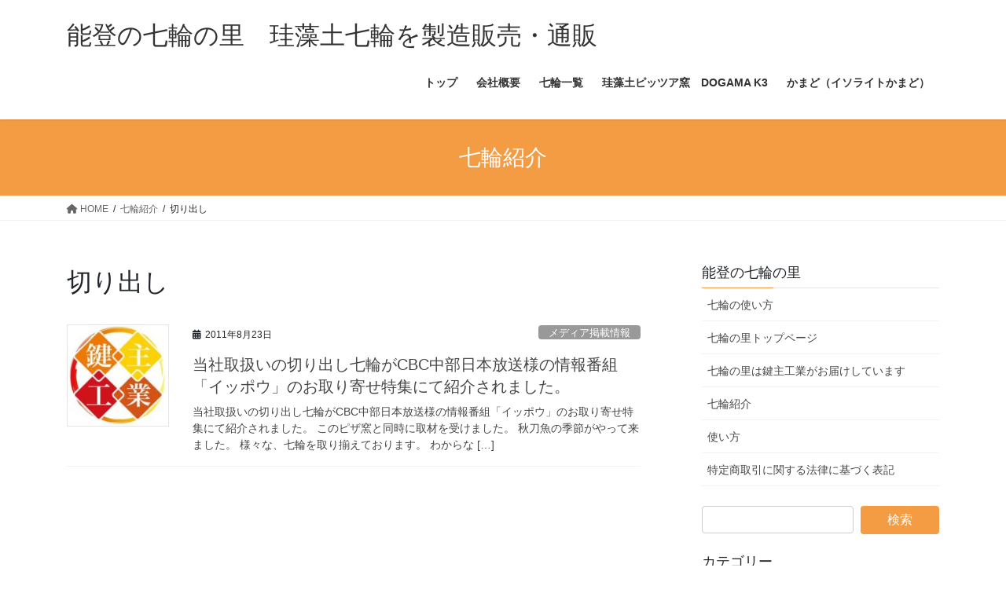

--- FILE ---
content_type: text/html; charset=UTF-8
request_url: https://7rin.biz/konro/tag/%E5%88%87%E3%82%8A%E5%87%BA%E3%81%97
body_size: 72188
content:
<!DOCTYPE html>
<html dir="ltr" lang="ja" prefix="og: https://ogp.me/ns#">
<head>
<meta charset="utf-8">
<meta http-equiv="X-UA-Compatible" content="IE=edge">
<meta name="viewport" content="width=device-width, initial-scale=1">

<title>切り出し | 能登の七輪の里 珪藻土七輪を製造販売・通販</title>
	<style>img:is([sizes="auto" i], [sizes^="auto," i]) { contain-intrinsic-size: 3000px 1500px }</style>
	
		<!-- All in One SEO 4.9.3 - aioseo.com -->
	<meta name="robots" content="max-image-preview:large" />
	<link rel="canonical" href="https://7rin.biz/konro/tag/%e5%88%87%e3%82%8a%e5%87%ba%e3%81%97" />
	<meta name="generator" content="All in One SEO (AIOSEO) 4.9.3" />
		<script type="application/ld+json" class="aioseo-schema">
			{"@context":"https:\/\/schema.org","@graph":[{"@type":"BreadcrumbList","@id":"https:\/\/7rin.biz\/konro\/tag\/%E5%88%87%E3%82%8A%E5%87%BA%E3%81%97#breadcrumblist","itemListElement":[{"@type":"ListItem","@id":"https:\/\/7rin.biz#listItem","position":1,"name":"\u30db\u30fc\u30e0","item":"https:\/\/7rin.biz","nextItem":{"@type":"ListItem","@id":"https:\/\/7rin.biz\/konro\/tag\/%e5%88%87%e3%82%8a%e5%87%ba%e3%81%97#listItem","name":"\u5207\u308a\u51fa\u3057"}},{"@type":"ListItem","@id":"https:\/\/7rin.biz\/konro\/tag\/%e5%88%87%e3%82%8a%e5%87%ba%e3%81%97#listItem","position":2,"name":"\u5207\u308a\u51fa\u3057","previousItem":{"@type":"ListItem","@id":"https:\/\/7rin.biz#listItem","name":"\u30db\u30fc\u30e0"}}]},{"@type":"CollectionPage","@id":"https:\/\/7rin.biz\/konro\/tag\/%E5%88%87%E3%82%8A%E5%87%BA%E3%81%97#collectionpage","url":"https:\/\/7rin.biz\/konro\/tag\/%E5%88%87%E3%82%8A%E5%87%BA%E3%81%97","name":"\u5207\u308a\u51fa\u3057 | \u80fd\u767b\u306e\u4e03\u8f2a\u306e\u91cc \u73ea\u85fb\u571f\u4e03\u8f2a\u3092\u88fd\u9020\u8ca9\u58f2\u30fb\u901a\u8ca9","inLanguage":"ja","isPartOf":{"@id":"https:\/\/7rin.biz\/#website"},"breadcrumb":{"@id":"https:\/\/7rin.biz\/konro\/tag\/%E5%88%87%E3%82%8A%E5%87%BA%E3%81%97#breadcrumblist"}},{"@type":"Organization","@id":"https:\/\/7rin.biz\/#organization","name":"\u80fd\u767b\u306e\u4e03\u8f2a\u306e\u91cc\u3000\u73ea\u85fb\u571f\u4e03\u8f2a\u3092\u88fd\u9020\u8ca9\u58f2\u30fb\u901a\u8ca9","description":"\u4e03\u8f2a\u306e\u91cc\u306f\u7523\u5730\u304b\u3089\u76f4\u63a5\u304a\u5c4a\u3051\u306e\u4e03\u8f2a\u901a\u8ca9\u30b5\u30a4\u30c8\u3067\u3059\u3002","url":"https:\/\/7rin.biz\/"},{"@type":"WebSite","@id":"https:\/\/7rin.biz\/#website","url":"https:\/\/7rin.biz\/","name":"\u80fd\u767b\u306e\u4e03\u8f2a\u306e\u91cc\u3000\u73ea\u85fb\u571f\u4e03\u8f2a\u3092\u88fd\u9020\u8ca9\u58f2\u30fb\u901a\u8ca9","description":"\u4e03\u8f2a\u306e\u91cc\u306f\u7523\u5730\u304b\u3089\u76f4\u63a5\u304a\u5c4a\u3051\u306e\u4e03\u8f2a\u901a\u8ca9\u30b5\u30a4\u30c8\u3067\u3059\u3002","inLanguage":"ja","publisher":{"@id":"https:\/\/7rin.biz\/#organization"}}]}
		</script>
		<!-- All in One SEO -->

<link rel="alternate" type="application/rss+xml" title="能登の七輪の里　珪藻土七輪を製造販売・通販 &raquo; フィード" href="https://7rin.biz/feed" />
<link rel="alternate" type="application/rss+xml" title="能登の七輪の里　珪藻土七輪を製造販売・通販 &raquo; コメントフィード" href="https://7rin.biz/comments/feed" />
<link rel="alternate" type="application/rss+xml" title="能登の七輪の里　珪藻土七輪を製造販売・通販 &raquo; 切り出し タグのフィード" href="https://7rin.biz/konro/tag/%e5%88%87%e3%82%8a%e5%87%ba%e3%81%97/feed" />
<meta name="description" content="切り出し について 能登の七輪の里　珪藻土七輪を製造販売・通販 七輪の里は産地から直接お届けの七輪通販サイトです。" />		<!-- This site uses the Google Analytics by MonsterInsights plugin v9.11.1 - Using Analytics tracking - https://www.monsterinsights.com/ -->
		<!-- Note: MonsterInsights is not currently configured on this site. The site owner needs to authenticate with Google Analytics in the MonsterInsights settings panel. -->
					<!-- No tracking code set -->
				<!-- / Google Analytics by MonsterInsights -->
		<script type="text/javascript">
/* <![CDATA[ */
window._wpemojiSettings = {"baseUrl":"https:\/\/s.w.org\/images\/core\/emoji\/16.0.1\/72x72\/","ext":".png","svgUrl":"https:\/\/s.w.org\/images\/core\/emoji\/16.0.1\/svg\/","svgExt":".svg","source":{"concatemoji":"https:\/\/7rin.biz\/wp-includes\/js\/wp-emoji-release.min.js?ver=6.8.3"}};
/*! This file is auto-generated */
!function(s,n){var o,i,e;function c(e){try{var t={supportTests:e,timestamp:(new Date).valueOf()};sessionStorage.setItem(o,JSON.stringify(t))}catch(e){}}function p(e,t,n){e.clearRect(0,0,e.canvas.width,e.canvas.height),e.fillText(t,0,0);var t=new Uint32Array(e.getImageData(0,0,e.canvas.width,e.canvas.height).data),a=(e.clearRect(0,0,e.canvas.width,e.canvas.height),e.fillText(n,0,0),new Uint32Array(e.getImageData(0,0,e.canvas.width,e.canvas.height).data));return t.every(function(e,t){return e===a[t]})}function u(e,t){e.clearRect(0,0,e.canvas.width,e.canvas.height),e.fillText(t,0,0);for(var n=e.getImageData(16,16,1,1),a=0;a<n.data.length;a++)if(0!==n.data[a])return!1;return!0}function f(e,t,n,a){switch(t){case"flag":return n(e,"\ud83c\udff3\ufe0f\u200d\u26a7\ufe0f","\ud83c\udff3\ufe0f\u200b\u26a7\ufe0f")?!1:!n(e,"\ud83c\udde8\ud83c\uddf6","\ud83c\udde8\u200b\ud83c\uddf6")&&!n(e,"\ud83c\udff4\udb40\udc67\udb40\udc62\udb40\udc65\udb40\udc6e\udb40\udc67\udb40\udc7f","\ud83c\udff4\u200b\udb40\udc67\u200b\udb40\udc62\u200b\udb40\udc65\u200b\udb40\udc6e\u200b\udb40\udc67\u200b\udb40\udc7f");case"emoji":return!a(e,"\ud83e\udedf")}return!1}function g(e,t,n,a){var r="undefined"!=typeof WorkerGlobalScope&&self instanceof WorkerGlobalScope?new OffscreenCanvas(300,150):s.createElement("canvas"),o=r.getContext("2d",{willReadFrequently:!0}),i=(o.textBaseline="top",o.font="600 32px Arial",{});return e.forEach(function(e){i[e]=t(o,e,n,a)}),i}function t(e){var t=s.createElement("script");t.src=e,t.defer=!0,s.head.appendChild(t)}"undefined"!=typeof Promise&&(o="wpEmojiSettingsSupports",i=["flag","emoji"],n.supports={everything:!0,everythingExceptFlag:!0},e=new Promise(function(e){s.addEventListener("DOMContentLoaded",e,{once:!0})}),new Promise(function(t){var n=function(){try{var e=JSON.parse(sessionStorage.getItem(o));if("object"==typeof e&&"number"==typeof e.timestamp&&(new Date).valueOf()<e.timestamp+604800&&"object"==typeof e.supportTests)return e.supportTests}catch(e){}return null}();if(!n){if("undefined"!=typeof Worker&&"undefined"!=typeof OffscreenCanvas&&"undefined"!=typeof URL&&URL.createObjectURL&&"undefined"!=typeof Blob)try{var e="postMessage("+g.toString()+"("+[JSON.stringify(i),f.toString(),p.toString(),u.toString()].join(",")+"));",a=new Blob([e],{type:"text/javascript"}),r=new Worker(URL.createObjectURL(a),{name:"wpTestEmojiSupports"});return void(r.onmessage=function(e){c(n=e.data),r.terminate(),t(n)})}catch(e){}c(n=g(i,f,p,u))}t(n)}).then(function(e){for(var t in e)n.supports[t]=e[t],n.supports.everything=n.supports.everything&&n.supports[t],"flag"!==t&&(n.supports.everythingExceptFlag=n.supports.everythingExceptFlag&&n.supports[t]);n.supports.everythingExceptFlag=n.supports.everythingExceptFlag&&!n.supports.flag,n.DOMReady=!1,n.readyCallback=function(){n.DOMReady=!0}}).then(function(){return e}).then(function(){var e;n.supports.everything||(n.readyCallback(),(e=n.source||{}).concatemoji?t(e.concatemoji):e.wpemoji&&e.twemoji&&(t(e.twemoji),t(e.wpemoji)))}))}((window,document),window._wpemojiSettings);
/* ]]> */
</script>
<link rel='stylesheet' id='vkExUnit_common_style-css' href='https://7rin.biz/wp-content/plugins/vk-all-in-one-expansion-unit/assets/css/vkExUnit_style.css?ver=9.113.0.1' type='text/css' media='all' />
<style id='vkExUnit_common_style-inline-css' type='text/css'>
:root {--ver_page_top_button_url:url(https://7rin.biz/wp-content/plugins/vk-all-in-one-expansion-unit/assets/images/to-top-btn-icon.svg);}@font-face {font-weight: normal;font-style: normal;font-family: "vk_sns";src: url("https://7rin.biz/wp-content/plugins/vk-all-in-one-expansion-unit/inc/sns/icons/fonts/vk_sns.eot?-bq20cj");src: url("https://7rin.biz/wp-content/plugins/vk-all-in-one-expansion-unit/inc/sns/icons/fonts/vk_sns.eot?#iefix-bq20cj") format("embedded-opentype"),url("https://7rin.biz/wp-content/plugins/vk-all-in-one-expansion-unit/inc/sns/icons/fonts/vk_sns.woff?-bq20cj") format("woff"),url("https://7rin.biz/wp-content/plugins/vk-all-in-one-expansion-unit/inc/sns/icons/fonts/vk_sns.ttf?-bq20cj") format("truetype"),url("https://7rin.biz/wp-content/plugins/vk-all-in-one-expansion-unit/inc/sns/icons/fonts/vk_sns.svg?-bq20cj#vk_sns") format("svg");}
.veu_promotion-alert__content--text {border: 1px solid rgba(0,0,0,0.125);padding: 0.5em 1em;border-radius: var(--vk-size-radius);margin-bottom: var(--vk-margin-block-bottom);font-size: 0.875rem;}/* Alert Content部分に段落タグを入れた場合に最後の段落の余白を0にする */.veu_promotion-alert__content--text p:last-of-type{margin-bottom:0;margin-top: 0;}
</style>
<style id='wp-emoji-styles-inline-css' type='text/css'>

	img.wp-smiley, img.emoji {
		display: inline !important;
		border: none !important;
		box-shadow: none !important;
		height: 1em !important;
		width: 1em !important;
		margin: 0 0.07em !important;
		vertical-align: -0.1em !important;
		background: none !important;
		padding: 0 !important;
	}
</style>
<link rel='stylesheet' id='wp-block-library-css' href='https://7rin.biz/wp-includes/css/dist/block-library/style.min.css?ver=6.8.3' type='text/css' media='all' />
<style id='wp-block-library-inline-css' type='text/css'>
.vk-cols--reverse{flex-direction:row-reverse}.vk-cols--hasbtn{margin-bottom:0}.vk-cols--hasbtn>.row>.vk_gridColumn_item,.vk-cols--hasbtn>.wp-block-column{position:relative;padding-bottom:3em}.vk-cols--hasbtn>.row>.vk_gridColumn_item>.wp-block-buttons,.vk-cols--hasbtn>.row>.vk_gridColumn_item>.vk_button,.vk-cols--hasbtn>.wp-block-column>.wp-block-buttons,.vk-cols--hasbtn>.wp-block-column>.vk_button{position:absolute;bottom:0;width:100%}.vk-cols--fit.wp-block-columns{gap:0}.vk-cols--fit.wp-block-columns,.vk-cols--fit.wp-block-columns:not(.is-not-stacked-on-mobile){margin-top:0;margin-bottom:0;justify-content:space-between}.vk-cols--fit.wp-block-columns>.wp-block-column *:last-child,.vk-cols--fit.wp-block-columns:not(.is-not-stacked-on-mobile)>.wp-block-column *:last-child{margin-bottom:0}.vk-cols--fit.wp-block-columns>.wp-block-column>.wp-block-cover,.vk-cols--fit.wp-block-columns:not(.is-not-stacked-on-mobile)>.wp-block-column>.wp-block-cover{margin-top:0}.vk-cols--fit.wp-block-columns.has-background,.vk-cols--fit.wp-block-columns:not(.is-not-stacked-on-mobile).has-background{padding:0}@media(max-width: 599px){.vk-cols--fit.wp-block-columns:not(.has-background)>.wp-block-column:not(.has-background),.vk-cols--fit.wp-block-columns:not(.is-not-stacked-on-mobile):not(.has-background)>.wp-block-column:not(.has-background){padding-left:0 !important;padding-right:0 !important}}@media(min-width: 782px){.vk-cols--fit.wp-block-columns .block-editor-block-list__block.wp-block-column:not(:first-child),.vk-cols--fit.wp-block-columns>.wp-block-column:not(:first-child),.vk-cols--fit.wp-block-columns:not(.is-not-stacked-on-mobile) .block-editor-block-list__block.wp-block-column:not(:first-child),.vk-cols--fit.wp-block-columns:not(.is-not-stacked-on-mobile)>.wp-block-column:not(:first-child){margin-left:0}}@media(min-width: 600px)and (max-width: 781px){.vk-cols--fit.wp-block-columns .wp-block-column:nth-child(2n),.vk-cols--fit.wp-block-columns:not(.is-not-stacked-on-mobile) .wp-block-column:nth-child(2n){margin-left:0}.vk-cols--fit.wp-block-columns .wp-block-column:not(:only-child),.vk-cols--fit.wp-block-columns:not(.is-not-stacked-on-mobile) .wp-block-column:not(:only-child){flex-basis:50% !important}}.vk-cols--fit--gap1.wp-block-columns{gap:1px}@media(min-width: 600px)and (max-width: 781px){.vk-cols--fit--gap1.wp-block-columns .wp-block-column:not(:only-child){flex-basis:calc(50% - 1px) !important}}.vk-cols--fit.vk-cols--grid>.block-editor-block-list__block,.vk-cols--fit.vk-cols--grid>.wp-block-column,.vk-cols--fit.vk-cols--grid:not(.is-not-stacked-on-mobile)>.block-editor-block-list__block,.vk-cols--fit.vk-cols--grid:not(.is-not-stacked-on-mobile)>.wp-block-column{flex-basis:50%;box-sizing:border-box}@media(max-width: 599px){.vk-cols--fit.vk-cols--grid.vk-cols--grid--alignfull>.wp-block-column:nth-child(2)>.wp-block-cover,.vk-cols--fit.vk-cols--grid.vk-cols--grid--alignfull>.wp-block-column:nth-child(2)>.vk_outer,.vk-cols--fit.vk-cols--grid:not(.is-not-stacked-on-mobile).vk-cols--grid--alignfull>.wp-block-column:nth-child(2)>.wp-block-cover,.vk-cols--fit.vk-cols--grid:not(.is-not-stacked-on-mobile).vk-cols--grid--alignfull>.wp-block-column:nth-child(2)>.vk_outer{width:100vw;margin-right:calc((100% - 100vw)/2);margin-left:calc((100% - 100vw)/2)}}@media(min-width: 600px){.vk-cols--fit.vk-cols--grid.vk-cols--grid--alignfull>.wp-block-column:nth-child(2)>.wp-block-cover,.vk-cols--fit.vk-cols--grid.vk-cols--grid--alignfull>.wp-block-column:nth-child(2)>.vk_outer,.vk-cols--fit.vk-cols--grid:not(.is-not-stacked-on-mobile).vk-cols--grid--alignfull>.wp-block-column:nth-child(2)>.wp-block-cover,.vk-cols--fit.vk-cols--grid:not(.is-not-stacked-on-mobile).vk-cols--grid--alignfull>.wp-block-column:nth-child(2)>.vk_outer{margin-right:calc(100% - 50vw);width:50vw}}@media(min-width: 600px){.vk-cols--fit.vk-cols--grid.vk-cols--grid--alignfull.vk-cols--reverse>.wp-block-column,.vk-cols--fit.vk-cols--grid:not(.is-not-stacked-on-mobile).vk-cols--grid--alignfull.vk-cols--reverse>.wp-block-column{margin-left:0;margin-right:0}.vk-cols--fit.vk-cols--grid.vk-cols--grid--alignfull.vk-cols--reverse>.wp-block-column:nth-child(2)>.wp-block-cover,.vk-cols--fit.vk-cols--grid.vk-cols--grid--alignfull.vk-cols--reverse>.wp-block-column:nth-child(2)>.vk_outer,.vk-cols--fit.vk-cols--grid:not(.is-not-stacked-on-mobile).vk-cols--grid--alignfull.vk-cols--reverse>.wp-block-column:nth-child(2)>.wp-block-cover,.vk-cols--fit.vk-cols--grid:not(.is-not-stacked-on-mobile).vk-cols--grid--alignfull.vk-cols--reverse>.wp-block-column:nth-child(2)>.vk_outer{margin-left:calc(100% - 50vw)}}.vk-cols--menu h2,.vk-cols--menu h3,.vk-cols--menu h4,.vk-cols--menu h5{margin-bottom:.2em;text-shadow:#000 0 0 10px}.vk-cols--menu h2:first-child,.vk-cols--menu h3:first-child,.vk-cols--menu h4:first-child,.vk-cols--menu h5:first-child{margin-top:0}.vk-cols--menu p{margin-bottom:1rem;text-shadow:#000 0 0 10px}.vk-cols--menu .wp-block-cover__inner-container:last-child{margin-bottom:0}.vk-cols--fitbnrs .wp-block-column .wp-block-cover:hover img{filter:unset}.vk-cols--fitbnrs .wp-block-column .wp-block-cover:hover{background-color:unset}.vk-cols--fitbnrs .wp-block-column .wp-block-cover:hover .wp-block-cover__image-background{filter:unset !important}.vk-cols--fitbnrs .wp-block-cover .wp-block-cover__inner-container{position:absolute;height:100%;width:100%}.vk-cols--fitbnrs .vk_button{height:100%;margin:0}.vk-cols--fitbnrs .vk_button .vk_button_btn,.vk-cols--fitbnrs .vk_button .btn{height:100%;width:100%;border:none;box-shadow:none;background-color:unset !important;transition:unset}.vk-cols--fitbnrs .vk_button .vk_button_btn:hover,.vk-cols--fitbnrs .vk_button .btn:hover{transition:unset}.vk-cols--fitbnrs .vk_button .vk_button_btn:after,.vk-cols--fitbnrs .vk_button .btn:after{border:none}.vk-cols--fitbnrs .vk_button .vk_button_link_txt{width:100%;position:absolute;top:50%;left:50%;transform:translateY(-50%) translateX(-50%);font-size:2rem;text-shadow:#000 0 0 10px}.vk-cols--fitbnrs .vk_button .vk_button_link_subCaption{width:100%;position:absolute;top:calc(50% + 2.2em);left:50%;transform:translateY(-50%) translateX(-50%);text-shadow:#000 0 0 10px}@media(min-width: 992px){.vk-cols--media.wp-block-columns{gap:3rem}}.vk-fit-map figure{margin-bottom:0}.vk-fit-map iframe{position:relative;margin-bottom:0;display:block;max-height:400px;width:100vw}.vk-fit-map:is(.alignfull,.alignwide) div{max-width:100%}.vk-table--th--width25 :where(tr>*:first-child){width:25%}.vk-table--th--width30 :where(tr>*:first-child){width:30%}.vk-table--th--width35 :where(tr>*:first-child){width:35%}.vk-table--th--width40 :where(tr>*:first-child){width:40%}.vk-table--th--bg-bright :where(tr>*:first-child){background-color:var(--wp--preset--color--bg-secondary, rgba(0, 0, 0, 0.05))}@media(max-width: 599px){.vk-table--mobile-block :is(th,td){width:100%;display:block}.vk-table--mobile-block.wp-block-table table :is(th,td){border-top:none}}.vk-table--width--th25 :where(tr>*:first-child){width:25%}.vk-table--width--th30 :where(tr>*:first-child){width:30%}.vk-table--width--th35 :where(tr>*:first-child){width:35%}.vk-table--width--th40 :where(tr>*:first-child){width:40%}.no-margin{margin:0}@media(max-width: 599px){.wp-block-image.vk-aligncenter--mobile>.alignright{float:none;margin-left:auto;margin-right:auto}.vk-no-padding-horizontal--mobile{padding-left:0 !important;padding-right:0 !important}}
/* VK Color Palettes */
</style>
<style id='classic-theme-styles-inline-css' type='text/css'>
/*! This file is auto-generated */
.wp-block-button__link{color:#fff;background-color:#32373c;border-radius:9999px;box-shadow:none;text-decoration:none;padding:calc(.667em + 2px) calc(1.333em + 2px);font-size:1.125em}.wp-block-file__button{background:#32373c;color:#fff;text-decoration:none}
</style>
<link rel='stylesheet' id='aioseo/css/src/vue/standalone/blocks/table-of-contents/global.scss-css' href='https://7rin.biz/wp-content/plugins/all-in-one-seo-pack/dist/Lite/assets/css/table-of-contents/global.e90f6d47.css?ver=4.9.3' type='text/css' media='all' />
<style id='global-styles-inline-css' type='text/css'>
:root{--wp--preset--aspect-ratio--square: 1;--wp--preset--aspect-ratio--4-3: 4/3;--wp--preset--aspect-ratio--3-4: 3/4;--wp--preset--aspect-ratio--3-2: 3/2;--wp--preset--aspect-ratio--2-3: 2/3;--wp--preset--aspect-ratio--16-9: 16/9;--wp--preset--aspect-ratio--9-16: 9/16;--wp--preset--color--black: #000000;--wp--preset--color--cyan-bluish-gray: #abb8c3;--wp--preset--color--white: #ffffff;--wp--preset--color--pale-pink: #f78da7;--wp--preset--color--vivid-red: #cf2e2e;--wp--preset--color--luminous-vivid-orange: #ff6900;--wp--preset--color--luminous-vivid-amber: #fcb900;--wp--preset--color--light-green-cyan: #7bdcb5;--wp--preset--color--vivid-green-cyan: #00d084;--wp--preset--color--pale-cyan-blue: #8ed1fc;--wp--preset--color--vivid-cyan-blue: #0693e3;--wp--preset--color--vivid-purple: #9b51e0;--wp--preset--gradient--vivid-cyan-blue-to-vivid-purple: linear-gradient(135deg,rgba(6,147,227,1) 0%,rgb(155,81,224) 100%);--wp--preset--gradient--light-green-cyan-to-vivid-green-cyan: linear-gradient(135deg,rgb(122,220,180) 0%,rgb(0,208,130) 100%);--wp--preset--gradient--luminous-vivid-amber-to-luminous-vivid-orange: linear-gradient(135deg,rgba(252,185,0,1) 0%,rgba(255,105,0,1) 100%);--wp--preset--gradient--luminous-vivid-orange-to-vivid-red: linear-gradient(135deg,rgba(255,105,0,1) 0%,rgb(207,46,46) 100%);--wp--preset--gradient--very-light-gray-to-cyan-bluish-gray: linear-gradient(135deg,rgb(238,238,238) 0%,rgb(169,184,195) 100%);--wp--preset--gradient--cool-to-warm-spectrum: linear-gradient(135deg,rgb(74,234,220) 0%,rgb(151,120,209) 20%,rgb(207,42,186) 40%,rgb(238,44,130) 60%,rgb(251,105,98) 80%,rgb(254,248,76) 100%);--wp--preset--gradient--blush-light-purple: linear-gradient(135deg,rgb(255,206,236) 0%,rgb(152,150,240) 100%);--wp--preset--gradient--blush-bordeaux: linear-gradient(135deg,rgb(254,205,165) 0%,rgb(254,45,45) 50%,rgb(107,0,62) 100%);--wp--preset--gradient--luminous-dusk: linear-gradient(135deg,rgb(255,203,112) 0%,rgb(199,81,192) 50%,rgb(65,88,208) 100%);--wp--preset--gradient--pale-ocean: linear-gradient(135deg,rgb(255,245,203) 0%,rgb(182,227,212) 50%,rgb(51,167,181) 100%);--wp--preset--gradient--electric-grass: linear-gradient(135deg,rgb(202,248,128) 0%,rgb(113,206,126) 100%);--wp--preset--gradient--midnight: linear-gradient(135deg,rgb(2,3,129) 0%,rgb(40,116,252) 100%);--wp--preset--font-size--small: 13px;--wp--preset--font-size--medium: 20px;--wp--preset--font-size--large: 36px;--wp--preset--font-size--x-large: 42px;--wp--preset--spacing--20: 0.44rem;--wp--preset--spacing--30: 0.67rem;--wp--preset--spacing--40: 1rem;--wp--preset--spacing--50: 1.5rem;--wp--preset--spacing--60: 2.25rem;--wp--preset--spacing--70: 3.38rem;--wp--preset--spacing--80: 5.06rem;--wp--preset--shadow--natural: 6px 6px 9px rgba(0, 0, 0, 0.2);--wp--preset--shadow--deep: 12px 12px 50px rgba(0, 0, 0, 0.4);--wp--preset--shadow--sharp: 6px 6px 0px rgba(0, 0, 0, 0.2);--wp--preset--shadow--outlined: 6px 6px 0px -3px rgba(255, 255, 255, 1), 6px 6px rgba(0, 0, 0, 1);--wp--preset--shadow--crisp: 6px 6px 0px rgba(0, 0, 0, 1);}:where(.is-layout-flex){gap: 0.5em;}:where(.is-layout-grid){gap: 0.5em;}body .is-layout-flex{display: flex;}.is-layout-flex{flex-wrap: wrap;align-items: center;}.is-layout-flex > :is(*, div){margin: 0;}body .is-layout-grid{display: grid;}.is-layout-grid > :is(*, div){margin: 0;}:where(.wp-block-columns.is-layout-flex){gap: 2em;}:where(.wp-block-columns.is-layout-grid){gap: 2em;}:where(.wp-block-post-template.is-layout-flex){gap: 1.25em;}:where(.wp-block-post-template.is-layout-grid){gap: 1.25em;}.has-black-color{color: var(--wp--preset--color--black) !important;}.has-cyan-bluish-gray-color{color: var(--wp--preset--color--cyan-bluish-gray) !important;}.has-white-color{color: var(--wp--preset--color--white) !important;}.has-pale-pink-color{color: var(--wp--preset--color--pale-pink) !important;}.has-vivid-red-color{color: var(--wp--preset--color--vivid-red) !important;}.has-luminous-vivid-orange-color{color: var(--wp--preset--color--luminous-vivid-orange) !important;}.has-luminous-vivid-amber-color{color: var(--wp--preset--color--luminous-vivid-amber) !important;}.has-light-green-cyan-color{color: var(--wp--preset--color--light-green-cyan) !important;}.has-vivid-green-cyan-color{color: var(--wp--preset--color--vivid-green-cyan) !important;}.has-pale-cyan-blue-color{color: var(--wp--preset--color--pale-cyan-blue) !important;}.has-vivid-cyan-blue-color{color: var(--wp--preset--color--vivid-cyan-blue) !important;}.has-vivid-purple-color{color: var(--wp--preset--color--vivid-purple) !important;}.has-black-background-color{background-color: var(--wp--preset--color--black) !important;}.has-cyan-bluish-gray-background-color{background-color: var(--wp--preset--color--cyan-bluish-gray) !important;}.has-white-background-color{background-color: var(--wp--preset--color--white) !important;}.has-pale-pink-background-color{background-color: var(--wp--preset--color--pale-pink) !important;}.has-vivid-red-background-color{background-color: var(--wp--preset--color--vivid-red) !important;}.has-luminous-vivid-orange-background-color{background-color: var(--wp--preset--color--luminous-vivid-orange) !important;}.has-luminous-vivid-amber-background-color{background-color: var(--wp--preset--color--luminous-vivid-amber) !important;}.has-light-green-cyan-background-color{background-color: var(--wp--preset--color--light-green-cyan) !important;}.has-vivid-green-cyan-background-color{background-color: var(--wp--preset--color--vivid-green-cyan) !important;}.has-pale-cyan-blue-background-color{background-color: var(--wp--preset--color--pale-cyan-blue) !important;}.has-vivid-cyan-blue-background-color{background-color: var(--wp--preset--color--vivid-cyan-blue) !important;}.has-vivid-purple-background-color{background-color: var(--wp--preset--color--vivid-purple) !important;}.has-black-border-color{border-color: var(--wp--preset--color--black) !important;}.has-cyan-bluish-gray-border-color{border-color: var(--wp--preset--color--cyan-bluish-gray) !important;}.has-white-border-color{border-color: var(--wp--preset--color--white) !important;}.has-pale-pink-border-color{border-color: var(--wp--preset--color--pale-pink) !important;}.has-vivid-red-border-color{border-color: var(--wp--preset--color--vivid-red) !important;}.has-luminous-vivid-orange-border-color{border-color: var(--wp--preset--color--luminous-vivid-orange) !important;}.has-luminous-vivid-amber-border-color{border-color: var(--wp--preset--color--luminous-vivid-amber) !important;}.has-light-green-cyan-border-color{border-color: var(--wp--preset--color--light-green-cyan) !important;}.has-vivid-green-cyan-border-color{border-color: var(--wp--preset--color--vivid-green-cyan) !important;}.has-pale-cyan-blue-border-color{border-color: var(--wp--preset--color--pale-cyan-blue) !important;}.has-vivid-cyan-blue-border-color{border-color: var(--wp--preset--color--vivid-cyan-blue) !important;}.has-vivid-purple-border-color{border-color: var(--wp--preset--color--vivid-purple) !important;}.has-vivid-cyan-blue-to-vivid-purple-gradient-background{background: var(--wp--preset--gradient--vivid-cyan-blue-to-vivid-purple) !important;}.has-light-green-cyan-to-vivid-green-cyan-gradient-background{background: var(--wp--preset--gradient--light-green-cyan-to-vivid-green-cyan) !important;}.has-luminous-vivid-amber-to-luminous-vivid-orange-gradient-background{background: var(--wp--preset--gradient--luminous-vivid-amber-to-luminous-vivid-orange) !important;}.has-luminous-vivid-orange-to-vivid-red-gradient-background{background: var(--wp--preset--gradient--luminous-vivid-orange-to-vivid-red) !important;}.has-very-light-gray-to-cyan-bluish-gray-gradient-background{background: var(--wp--preset--gradient--very-light-gray-to-cyan-bluish-gray) !important;}.has-cool-to-warm-spectrum-gradient-background{background: var(--wp--preset--gradient--cool-to-warm-spectrum) !important;}.has-blush-light-purple-gradient-background{background: var(--wp--preset--gradient--blush-light-purple) !important;}.has-blush-bordeaux-gradient-background{background: var(--wp--preset--gradient--blush-bordeaux) !important;}.has-luminous-dusk-gradient-background{background: var(--wp--preset--gradient--luminous-dusk) !important;}.has-pale-ocean-gradient-background{background: var(--wp--preset--gradient--pale-ocean) !important;}.has-electric-grass-gradient-background{background: var(--wp--preset--gradient--electric-grass) !important;}.has-midnight-gradient-background{background: var(--wp--preset--gradient--midnight) !important;}.has-small-font-size{font-size: var(--wp--preset--font-size--small) !important;}.has-medium-font-size{font-size: var(--wp--preset--font-size--medium) !important;}.has-large-font-size{font-size: var(--wp--preset--font-size--large) !important;}.has-x-large-font-size{font-size: var(--wp--preset--font-size--x-large) !important;}
:where(.wp-block-post-template.is-layout-flex){gap: 1.25em;}:where(.wp-block-post-template.is-layout-grid){gap: 1.25em;}
:where(.wp-block-columns.is-layout-flex){gap: 2em;}:where(.wp-block-columns.is-layout-grid){gap: 2em;}
:root :where(.wp-block-pullquote){font-size: 1.5em;line-height: 1.6;}
</style>
<link rel='stylesheet' id='vk-swiper-style-css' href='https://7rin.biz/wp-content/plugins/vk-blocks/vendor/vektor-inc/vk-swiper/src/assets/css/swiper-bundle.min.css?ver=11.0.2' type='text/css' media='all' />
<link rel='stylesheet' id='bootstrap-4-style-css' href='https://7rin.biz/wp-content/themes/lightning/_g2/library/bootstrap-4/css/bootstrap.min.css?ver=4.5.0' type='text/css' media='all' />
<link rel='stylesheet' id='lightning-common-style-css' href='https://7rin.biz/wp-content/themes/lightning/_g2/assets/css/common.css?ver=15.30.0' type='text/css' media='all' />
<style id='lightning-common-style-inline-css' type='text/css'>
/* vk-mobile-nav */:root {--vk-mobile-nav-menu-btn-bg-src: url("https://7rin.biz/wp-content/themes/lightning/_g2/inc/vk-mobile-nav/package/images/vk-menu-btn-black.svg");--vk-mobile-nav-menu-btn-close-bg-src: url("https://7rin.biz/wp-content/themes/lightning/_g2/inc/vk-mobile-nav/package/images/vk-menu-close-black.svg");--vk-menu-acc-icon-open-black-bg-src: url("https://7rin.biz/wp-content/themes/lightning/_g2/inc/vk-mobile-nav/package/images/vk-menu-acc-icon-open-black.svg");--vk-menu-acc-icon-open-white-bg-src: url("https://7rin.biz/wp-content/themes/lightning/_g2/inc/vk-mobile-nav/package/images/vk-menu-acc-icon-open-white.svg");--vk-menu-acc-icon-close-black-bg-src: url("https://7rin.biz/wp-content/themes/lightning/_g2/inc/vk-mobile-nav/package/images/vk-menu-close-black.svg");--vk-menu-acc-icon-close-white-bg-src: url("https://7rin.biz/wp-content/themes/lightning/_g2/inc/vk-mobile-nav/package/images/vk-menu-close-white.svg");}
</style>
<link rel='stylesheet' id='lightning-design-style-css' href='https://7rin.biz/wp-content/themes/lightning/_g2/design-skin/origin2/css/style.css?ver=15.30.0' type='text/css' media='all' />
<style id='lightning-design-style-inline-css' type='text/css'>
:root {--color-key:#f49c44;--wp--preset--color--vk-color-primary:#f49c44;--color-key-dark:#f49c44;}
/* ltg common custom */:root {--vk-menu-acc-btn-border-color:#333;--vk-color-primary:#f49c44;--vk-color-primary-dark:#f49c44;--vk-color-primary-vivid:#ffac4b;--color-key:#f49c44;--wp--preset--color--vk-color-primary:#f49c44;--color-key-dark:#f49c44;}.veu_color_txt_key { color:#f49c44 ; }.veu_color_bg_key { background-color:#f49c44 ; }.veu_color_border_key { border-color:#f49c44 ; }.btn-default { border-color:#f49c44;color:#f49c44;}.btn-default:focus,.btn-default:hover { border-color:#f49c44;background-color: #f49c44; }.wp-block-search__button,.btn-primary { background-color:#f49c44;border-color:#f49c44; }.wp-block-search__button:focus,.wp-block-search__button:hover,.btn-primary:not(:disabled):not(.disabled):active,.btn-primary:focus,.btn-primary:hover { background-color:#f49c44;border-color:#f49c44; }.btn-outline-primary { color : #f49c44 ; border-color:#f49c44; }.btn-outline-primary:not(:disabled):not(.disabled):active,.btn-outline-primary:focus,.btn-outline-primary:hover { color : #fff; background-color:#f49c44;border-color:#f49c44; }a { color:#337ab7; }
.tagcloud a:before { font-family: "Font Awesome 5 Free";content: "\f02b";font-weight: bold; }
.media .media-body .media-heading a:hover { color:#f49c44; }@media (min-width: 768px){.gMenu > li:before,.gMenu > li.menu-item-has-children::after { border-bottom-color:#f49c44 }.gMenu li li { background-color:#f49c44 }.gMenu li li a:hover { background-color:#f49c44; }} /* @media (min-width: 768px) */.page-header { background-color:#f49c44; }h2,.mainSection-title { border-top-color:#f49c44; }h3:after,.subSection-title:after { border-bottom-color:#f49c44; }ul.page-numbers li span.page-numbers.current,.page-link dl .post-page-numbers.current { background-color:#f49c44; }.pager li > a { border-color:#f49c44;color:#f49c44;}.pager li > a:hover { background-color:#f49c44;color:#fff;}.siteFooter { border-top-color:#f49c44; }dt { border-left-color:#f49c44; }:root {--g_nav_main_acc_icon_open_url:url(https://7rin.biz/wp-content/themes/lightning/_g2/inc/vk-mobile-nav/package/images/vk-menu-acc-icon-open-black.svg);--g_nav_main_acc_icon_close_url: url(https://7rin.biz/wp-content/themes/lightning/_g2/inc/vk-mobile-nav/package/images/vk-menu-close-black.svg);--g_nav_sub_acc_icon_open_url: url(https://7rin.biz/wp-content/themes/lightning/_g2/inc/vk-mobile-nav/package/images/vk-menu-acc-icon-open-white.svg);--g_nav_sub_acc_icon_close_url: url(https://7rin.biz/wp-content/themes/lightning/_g2/inc/vk-mobile-nav/package/images/vk-menu-close-white.svg);}
</style>
<link rel='stylesheet' id='veu-cta-css' href='https://7rin.biz/wp-content/plugins/vk-all-in-one-expansion-unit/inc/call-to-action/package/assets/css/style.css?ver=9.113.0.1' type='text/css' media='all' />
<link rel='stylesheet' id='vk-blocks-build-css-css' href='https://7rin.biz/wp-content/plugins/vk-blocks/build/block-build.css?ver=1.115.2.1' type='text/css' media='all' />
<style id='vk-blocks-build-css-inline-css' type='text/css'>

	:root {
		--vk_image-mask-circle: url(https://7rin.biz/wp-content/plugins/vk-blocks/inc/vk-blocks/images/circle.svg);
		--vk_image-mask-wave01: url(https://7rin.biz/wp-content/plugins/vk-blocks/inc/vk-blocks/images/wave01.svg);
		--vk_image-mask-wave02: url(https://7rin.biz/wp-content/plugins/vk-blocks/inc/vk-blocks/images/wave02.svg);
		--vk_image-mask-wave03: url(https://7rin.biz/wp-content/plugins/vk-blocks/inc/vk-blocks/images/wave03.svg);
		--vk_image-mask-wave04: url(https://7rin.biz/wp-content/plugins/vk-blocks/inc/vk-blocks/images/wave04.svg);
	}
	

	:root {

		--vk-balloon-border-width:1px;

		--vk-balloon-speech-offset:-12px;
	}
	

	:root {
		--vk_flow-arrow: url(https://7rin.biz/wp-content/plugins/vk-blocks/inc/vk-blocks/images/arrow_bottom.svg);
	}
	
</style>
<link rel='stylesheet' id='lightning-theme-style-css' href='https://7rin.biz/wp-content/themes/lightning/style.css?ver=15.30.0' type='text/css' media='all' />
<style id='lightning-theme-style-inline-css' type='text/css'>

			.prBlock_icon_outer { border:1px solid #f49c44; }
			.prBlock_icon { color:#f49c44; }
		
</style>
<link rel='stylesheet' id='vk-font-awesome-css' href='https://7rin.biz/wp-content/themes/lightning/vendor/vektor-inc/font-awesome-versions/src/versions/6/css/all.min.css?ver=6.4.2' type='text/css' media='all' />
<script type="text/javascript" src="https://7rin.biz/wp-includes/js/jquery/jquery.min.js?ver=3.7.1" id="jquery-core-js"></script>
<script type="text/javascript" src="https://7rin.biz/wp-includes/js/jquery/jquery-migrate.min.js?ver=3.4.1" id="jquery-migrate-js"></script>
<link rel="https://api.w.org/" href="https://7rin.biz/wp-json/" /><link rel="alternate" title="JSON" type="application/json" href="https://7rin.biz/wp-json/wp/v2/tags/87" /><link rel="EditURI" type="application/rsd+xml" title="RSD" href="https://7rin.biz/xmlrpc.php?rsd" />
<meta name="generator" content="WordPress 6.8.3" />
<style id="lightning-color-custom-for-plugins" type="text/css">/* ltg theme common */.color_key_bg,.color_key_bg_hover:hover{background-color: #f49c44;}.color_key_txt,.color_key_txt_hover:hover{color: #f49c44;}.color_key_border,.color_key_border_hover:hover{border-color: #f49c44;}.color_key_dark_bg,.color_key_dark_bg_hover:hover{background-color: #f49c44;}.color_key_dark_txt,.color_key_dark_txt_hover:hover{color: #f49c44;}.color_key_dark_border,.color_key_dark_border_hover:hover{border-color: #f49c44;}</style><!-- [ VK All in One Expansion Unit OGP ] -->
<meta property="og:site_name" content="能登の七輪の里　珪藻土七輪を製造販売・通販" />
<meta property="og:url" content="https://7rin.biz/konro/92.html" />
<meta property="og:title" content="切り出し | 能登の七輪の里　珪藻土七輪を製造販売・通販" />
<meta property="og:description" content="切り出し について 能登の七輪の里　珪藻土七輪を製造販売・通販 七輪の里は産地から直接お届けの七輪通販サイトです。" />
<meta property="og:type" content="article" />
<!-- [ / VK All in One Expansion Unit OGP ] -->
<!-- [ VK All in One Expansion Unit twitter card ] -->
<meta name="twitter:card" content="summary_large_image">
<meta name="twitter:description" content="切り出し について 能登の七輪の里　珪藻土七輪を製造販売・通販 七輪の里は産地から直接お届けの七輪通販サイトです。">
<meta name="twitter:title" content="切り出し | 能登の七輪の里　珪藻土七輪を製造販売・通販">
<meta name="twitter:url" content="https://7rin.biz/konro/92.html">
	<meta name="twitter:domain" content="7rin.biz">
	<!-- [ / VK All in One Expansion Unit twitter card ] -->
	<link rel="icon" href="https://7rin.biz/wp-content/uploads/2020/01/cropped-site-1-32x32.png" sizes="32x32" />
<link rel="icon" href="https://7rin.biz/wp-content/uploads/2020/01/cropped-site-1-192x192.png" sizes="192x192" />
<link rel="apple-touch-icon" href="https://7rin.biz/wp-content/uploads/2020/01/cropped-site-1-180x180.png" />
<meta name="msapplication-TileImage" content="https://7rin.biz/wp-content/uploads/2020/01/cropped-site-1-270x270.png" />

</head>
<body class="archive tag tag-87 wp-theme-lightning vk-blocks fa_v6_css post-type-post sidebar-fix sidebar-fix-priority-top bootstrap4 device-pc">
<a class="skip-link screen-reader-text" href="#main">コンテンツへスキップ</a>
<a class="skip-link screen-reader-text" href="#vk-mobile-nav">ナビゲーションに移動</a>
<header class="siteHeader">
		<div class="container siteHeadContainer">
		<div class="navbar-header">
						<p class="navbar-brand siteHeader_logo">
			<a href="https://7rin.biz/">
				<span>能登の七輪の里　珪藻土七輪を製造販売・通販</span>
			</a>
			</p>
					</div>

					<div id="gMenu_outer" class="gMenu_outer">
				<nav class="menu-%e3%83%98%e3%83%83%e3%83%80%e3%83%bc-container"><ul id="menu-%e3%83%98%e3%83%83%e3%83%80%e3%83%bc" class="menu gMenu vk-menu-acc"><li id="menu-item-207" class="menu-item menu-item-type-post_type menu-item-object-page menu-item-home"><a href="https://7rin.biz/"><strong class="gMenu_name">トップ</strong></a></li>
<li id="menu-item-209" class="menu-item menu-item-type-post_type menu-item-object-page"><a href="https://7rin.biz/kaisyagaiyou"><strong class="gMenu_name">会社概要</strong></a></li>
<li id="menu-item-211" class="menu-item menu-item-type-custom menu-item-object-custom menu-item-has-children"><a href="/"><strong class="gMenu_name">七輪一覧</strong></a>
<ul class="sub-menu">
	<li id="menu-item-906" class="menu-item menu-item-type-post_type menu-item-object-page current_page_parent current-menu-ancestor"><a href="https://7rin.biz/7rin">七輪紹介</a></li>
	<li id="menu-item-210" class="menu-item menu-item-type-post_type menu-item-object-post"><a href="https://7rin.biz/konro/11.html">一番人気七輪</a></li>
	<li id="menu-item-253" class="menu-item menu-item-type-post_type menu-item-object-post"><a href="https://7rin.biz/konro/247.html">長角七輪　さんま・焼鳥・鰻・炉端に最適</a></li>
	<li id="menu-item-244" class="menu-item menu-item-type-post_type menu-item-object-post"><a href="https://7rin.biz/konro/77.html">卓上で焼肉！ひまわり型七輪</a></li>
	<li id="menu-item-255" class="menu-item menu-item-type-post_type menu-item-object-post"><a href="https://7rin.biz/konro/126.html">朝顔七輪</a></li>
	<li id="menu-item-243" class="menu-item menu-item-type-post_type menu-item-object-post"><a href="https://7rin.biz/konro/125.html">最も歴史ある角型七輪</a></li>
	<li id="menu-item-254" class="menu-item menu-item-type-post_type menu-item-object-post"><a href="https://7rin.biz/konro/130.html">金網各種</a></li>
</ul>
</li>
<li id="menu-item-521" class="menu-item menu-item-type-custom menu-item-object-custom"><a href="http://7rin.biz/konro/441.html"><strong class="gMenu_name">珪藻土ピッツア窯　DOGAMA K3</strong></a></li>
<li id="menu-item-1167" class="menu-item menu-item-type-post_type menu-item-object-post"><a href="https://7rin.biz/konro/1142.html"><strong class="gMenu_name">かまど（イソライトかまど）</strong></a></li>
</ul></nav>			</div>
			</div>
	</header>

<div class="section page-header"><div class="container"><div class="row"><div class="col-md-12">
<div class="page-header_pageTitle">
七輪紹介</div>
</div></div></div></div><!-- [ /.page-header ] -->


<!-- [ .breadSection ] --><div class="section breadSection"><div class="container"><div class="row"><ol class="breadcrumb" itemscope itemtype="https://schema.org/BreadcrumbList"><li id="panHome" itemprop="itemListElement" itemscope itemtype="http://schema.org/ListItem"><a itemprop="item" href="https://7rin.biz/"><span itemprop="name"><i class="fa fa-home"></i> HOME</span></a><meta itemprop="position" content="1" /></li><li itemprop="itemListElement" itemscope itemtype="http://schema.org/ListItem"><a itemprop="item" href="https://7rin.biz/7rin"><span itemprop="name">七輪紹介</span></a><meta itemprop="position" content="2" /></li><li><span>切り出し</span><meta itemprop="position" content="3" /></li></ol></div></div></div><!-- [ /.breadSection ] -->

<div class="section siteContent">
<div class="container">
<div class="row">
<div class="col mainSection mainSection-col-two baseSection vk_posts-mainSection" id="main" role="main">

	<header class="archive-header"><h1 class="archive-header_title">切り出し</h1></header>
<div class="postList">


	
		<article class="media">
<div id="post-92" class="post-92 post type-post status-publish format-standard has-post-thumbnail hentry category-media tag-cbc tag-86 tag-89 tag-87 tag-88">
		<div class="media-left postList_thumbnail">
		<a href="https://7rin.biz/konro/92.html">
		<img width="150" height="150" src="https://7rin.biz/wp-content/uploads/2024/01/kaginushilogokaku-150x150.jpg" class="media-object wp-post-image" alt="" decoding="async" srcset="https://7rin.biz/wp-content/uploads/2024/01/kaginushilogokaku-150x150.jpg 150w, https://7rin.biz/wp-content/uploads/2024/01/kaginushilogokaku-300x300.jpg 300w, https://7rin.biz/wp-content/uploads/2024/01/kaginushilogokaku.jpg 431w" sizes="(max-width: 150px) 100vw, 150px" />		</a>
	</div>
		<div class="media-body">
		<div class="entry-meta">


<span class="published entry-meta_items">2011年8月23日</span>

<span class="entry-meta_items entry-meta_updated">/ 最終更新日時 : <span class="updated">2016年11月23日</span></span>


	
	<span class="vcard author entry-meta_items entry-meta_items_author"><span class="fn">鍵主</span></span>



<span class="entry-meta_items entry-meta_items_term"><a href="https://7rin.biz/konro/category/media" class="btn btn-xs btn-primary entry-meta_items_term_button" style="background-color:#999999;border:none;">メディア掲載情報</a></span>
</div>
		<h1 class="media-heading entry-title"><a href="https://7rin.biz/konro/92.html">当社取扱いの切り出し七輪がCBC中部日本放送様の情報番組「イッポウ」のお取り寄せ特集にて紹介されました。</a></h1>
		<a href="https://7rin.biz/konro/92.html" class="media-body_excerpt"><p>当社取扱いの切り出し七輪がCBC中部日本放送様の情報番組「イッポウ」のお取り寄せ特集にて紹介されました。 このピザ窯と同時に取材を受けました。 秋刀魚の季節がやって来ました。 様々な、七輪を取り揃えております。 わからな [&hellip;]</p>
</a>
	</div>
</div>
</article>

	
	
	
</div><!-- [ /.postList ] -->

</div><!-- [ /.mainSection ] -->

	<div class="col subSection sideSection sideSection-col-two baseSection">
				<aside class="widget widget_pages" id="pages-2"><h1 class="widget-title subSection-title">能登の七輪の里</h1>
			<ul>
				<li class="page_item page-item-910"><a href="https://7rin.biz/%e4%b8%83%e8%bc%aa%e3%81%ae%e4%bd%bf%e3%81%84%e6%96%b9">七輪の使い方</a></li>
<li class="page_item page-item-203"><a href="https://7rin.biz/">七輪の里トップページ</a></li>
<li class="page_item page-item-180"><a href="https://7rin.biz/kaisyagaiyou">七輪の里は鍵主工業がお届けしています</a></li>
<li class="page_item page-item-574 current_page_parent"><a href="https://7rin.biz/7rin">七輪紹介</a></li>
<li class="page_item page-item-578"><a href="https://7rin.biz/use">使い方</a></li>
<li class="page_item page-item-187"><a href="https://7rin.biz/transaction">特定商取引に関する法律に基づく表記</a></li>
			</ul>

			</aside><aside class="widget widget_search" id="search-3"><form role="search" method="get" id="searchform" class="searchform" action="https://7rin.biz/">
				<div>
					<label class="screen-reader-text" for="s">検索:</label>
					<input type="text" value="" name="s" id="s" />
					<input type="submit" id="searchsubmit" value="検索" />
				</div>
			</form></aside><aside class="widget widget_categories" id="categories-2"><h1 class="widget-title subSection-title">カテゴリー</h1><form action="https://7rin.biz" method="get"><label class="screen-reader-text" for="cat">カテゴリー</label><select  name='cat' id='cat' class='postform'>
	<option value='-1'>カテゴリーを選択</option>
	<option class="level-0" value="1">NEWS</option>
	<option class="level-0" value="19">イベント用七輪炭火コンロ</option>
	<option class="level-0" value="25">お客様からの声</option>
	<option class="level-0" value="106">かまど</option>
	<option class="level-0" value="58">のとの七輪の商品紹介</option>
	<option class="level-0" value="18">バーベキューセット</option>
	<option class="level-0" value="4">ひまわり型</option>
	<option class="level-0" value="12">ポーラスセラミックス貼合せ七輪炭火コンロ</option>
	<option class="level-0" value="30">メディア掲載情報</option>
	<option class="level-0" value="24">七輪つくりについて</option>
	<option class="level-0" value="11">七輪で楽しむ料理</option>
	<option class="level-0" value="20">七輪の使い方</option>
	<option class="level-0" value="96">七輪の里　珪藻土資料館</option>
	<option class="level-0" value="56">個人情報の取り扱いについて</option>
	<option class="level-0" value="5">切り出し七輪</option>
	<option class="level-0" value="23">奥能登観光情報</option>
	<option class="level-0" value="3">家庭用七輪炭火コンロ</option>
	<option class="level-0" value="95">形状別</option>
	<option class="level-0" value="26">料亭、旅館の御膳に</option>
	<option class="level-0" value="16">朝顔型</option>
	<option class="level-0" value="21">正角型</option>
	<option class="level-0" value="6">海鮮炭火焼用七輪炭火コンロ</option>
	<option class="level-0" value="101">火消しツボ</option>
	<option class="level-0" value="13">焼き鳥用七輪炭火コンロ</option>
	<option class="level-0" value="7">焼肉用七輪炭火コンロ</option>
	<option class="level-0" value="51">特定商取引に関する法律に基づく表記</option>
	<option class="level-0" value="36">珪藻土とは</option>
	<option class="level-0" value="93">珪藻土ピッツア窯　DOGAMA</option>
	<option class="level-0" value="15">石やきいもコンロ</option>
	<option class="level-0" value="17">練り七輪</option>
	<option class="level-0" value="2">能登の七輪の里の案内</option>
	<option class="level-0" value="90">金網</option>
	<option class="level-0" value="8">長角型</option>
	<option class="level-0" value="91">雑記</option>
</select>
</form><script type="text/javascript">
/* <![CDATA[ */

(function() {
	var dropdown = document.getElementById( "cat" );
	function onCatChange() {
		if ( dropdown.options[ dropdown.selectedIndex ].value > 0 ) {
			dropdown.parentNode.submit();
		}
	}
	dropdown.onchange = onCatChange;
})();

/* ]]> */
</script>
</aside><aside class="widget widget_text" id="text-2"><h1 class="widget-title subSection-title">問合せメールアドレス</h1>			<div class="textwidget">office@kaginushi.co.jp
</div>
		</aside><aside class="widget widget_text" id="text-3">			<div class="textwidget"></div>
		</aside><aside class="widget widget_vkexunit_contact_section" id="vkexunit_contact_section-2"><section class="veu_contact veu_contentAddSection vk_contact veu_card"><div class="contact_frame veu_card_inner"><p class="contact_txt"><span class="contact_txt_catch">お気軽にお問い合わせください。</span><span class="contact_txt_tel veu_color_txt_key"><i class="contact_txt_tel_icon fas fa-phone-square"></i>0768-82-0780</span><span class="contact_txt_time">受付時間 9:00-17:00 [ 土・日・祝日除く ]</span></p></div></section></aside>

<aside class="widget widget_postlist">
<h1 class="subSection-title">最近の投稿</h1>

  <div class="media">

	
	  <div class="media-left postList_thumbnail">
		<a href="https://7rin.biz/konro/1402.html">
		<img width="150" height="150" src="https://7rin.biz/wp-content/uploads/2024/01/kaginushilogokaku-150x150.jpg" class="attachment-thumbnail size-thumbnail wp-post-image" alt="" decoding="async" loading="lazy" srcset="https://7rin.biz/wp-content/uploads/2024/01/kaginushilogokaku-150x150.jpg 150w, https://7rin.biz/wp-content/uploads/2024/01/kaginushilogokaku-300x300.jpg 300w, https://7rin.biz/wp-content/uploads/2024/01/kaginushilogokaku.jpg 431w" sizes="auto, (max-width: 150px) 100vw, 150px" />		</a>
	  </div>

	
	<div class="media-body">
	  <h4 class="media-heading"><a href="https://7rin.biz/konro/1402.html">950℃焼成になります</a></h4>
	  <div class="published entry-meta_items">2024年9月18日</div>
	</div>
  </div>


  <div class="media">

	
	  <div class="media-left postList_thumbnail">
		<a href="https://7rin.biz/konro/1394.html">
		<img width="150" height="150" src="https://7rin.biz/wp-content/uploads/2024/01/kaginushilogokaku-150x150.jpg" class="attachment-thumbnail size-thumbnail wp-post-image" alt="" decoding="async" loading="lazy" srcset="https://7rin.biz/wp-content/uploads/2024/01/kaginushilogokaku-150x150.jpg 150w, https://7rin.biz/wp-content/uploads/2024/01/kaginushilogokaku-300x300.jpg 300w, https://7rin.biz/wp-content/uploads/2024/01/kaginushilogokaku.jpg 431w" sizes="auto, (max-width: 150px) 100vw, 150px" />		</a>
	  </div>

	
	<div class="media-body">
	  <h4 class="media-heading"><a href="https://7rin.biz/konro/1394.html">地震被害の為しばらく通販対応できません。</a></h4>
	  <div class="published entry-meta_items">2024年1月28日</div>
	</div>
  </div>


  <div class="media">

	
	  <div class="media-left postList_thumbnail">
		<a href="https://7rin.biz/konro/1273.html">
		<img width="150" height="150" src="https://7rin.biz/wp-content/uploads/2024/01/kaginushilogokaku-150x150.jpg" class="attachment-thumbnail size-thumbnail wp-post-image" alt="" decoding="async" loading="lazy" srcset="https://7rin.biz/wp-content/uploads/2024/01/kaginushilogokaku-150x150.jpg 150w, https://7rin.biz/wp-content/uploads/2024/01/kaginushilogokaku-300x300.jpg 300w, https://7rin.biz/wp-content/uploads/2024/01/kaginushilogokaku.jpg 431w" sizes="auto, (max-width: 150px) 100vw, 150px" />		</a>
	  </div>

	
	<div class="media-body">
	  <h4 class="media-heading"><a href="https://7rin.biz/konro/1273.html">当社製品にアスベストは入っていません。</a></h4>
	  <div class="published entry-meta_items">2020年12月29日</div>
	</div>
  </div>


  <div class="media">

	
	  <div class="media-left postList_thumbnail">
		<a href="https://7rin.biz/konro/1212.html">
		<img width="150" height="150" src="https://7rin.biz/wp-content/uploads/2024/01/kaginushilogokaku-150x150.jpg" class="attachment-thumbnail size-thumbnail wp-post-image" alt="" decoding="async" loading="lazy" srcset="https://7rin.biz/wp-content/uploads/2024/01/kaginushilogokaku-150x150.jpg 150w, https://7rin.biz/wp-content/uploads/2024/01/kaginushilogokaku-300x300.jpg 300w, https://7rin.biz/wp-content/uploads/2024/01/kaginushilogokaku.jpg 431w" sizes="auto, (max-width: 150px) 100vw, 150px" />		</a>
	  </div>

	
	<div class="media-body">
	  <h4 class="media-heading"><a href="https://7rin.biz/konro/1212.html">実店舗　珪藻土資料館をしばらく休館にします。</a></h4>
	  <div class="published entry-meta_items">2020年4月17日</div>
	</div>
  </div>


  <div class="media">

	
	  <div class="media-left postList_thumbnail">
		<a href="https://7rin.biz/konro/1142.html">
		<img width="150" height="150" src="https://7rin.biz/wp-content/uploads/2024/01/kaginushilogokaku-150x150.jpg" class="attachment-thumbnail size-thumbnail wp-post-image" alt="" decoding="async" loading="lazy" srcset="https://7rin.biz/wp-content/uploads/2024/01/kaginushilogokaku-150x150.jpg 150w, https://7rin.biz/wp-content/uploads/2024/01/kaginushilogokaku-300x300.jpg 300w, https://7rin.biz/wp-content/uploads/2024/01/kaginushilogokaku.jpg 431w" sizes="auto, (max-width: 150px) 100vw, 150px" />		</a>
	  </div>

	
	<div class="media-body">
	  <h4 class="media-heading"><a href="https://7rin.biz/konro/1142.html">かまど（イソライトかまど）</a></h4>
	  <div class="published entry-meta_items">2020年1月13日</div>
	</div>
  </div>


  <div class="media">

	
	  <div class="media-left postList_thumbnail">
		<a href="https://7rin.biz/konro/1140.html">
		<img width="150" height="150" src="https://7rin.biz/wp-content/uploads/2024/01/kaginushilogokaku-150x150.jpg" class="attachment-thumbnail size-thumbnail wp-post-image" alt="" decoding="async" loading="lazy" srcset="https://7rin.biz/wp-content/uploads/2024/01/kaginushilogokaku-150x150.jpg 150w, https://7rin.biz/wp-content/uploads/2024/01/kaginushilogokaku-300x300.jpg 300w, https://7rin.biz/wp-content/uploads/2024/01/kaginushilogokaku.jpg 431w" sizes="auto, (max-width: 150px) 100vw, 150px" />		</a>
	  </div>

	
	<div class="media-body">
	  <h4 class="media-heading"><a href="https://7rin.biz/konro/1140.html">ご注意ください！</a></h4>
	  <div class="published entry-meta_items">2020年1月13日</div>
	</div>
  </div>


  <div class="media">

	
	  <div class="media-left postList_thumbnail">
		<a href="https://7rin.biz/konro/1136.html">
		<img width="150" height="150" src="https://7rin.biz/wp-content/uploads/2024/01/kaginushilogokaku-150x150.jpg" class="attachment-thumbnail size-thumbnail wp-post-image" alt="" decoding="async" loading="lazy" srcset="https://7rin.biz/wp-content/uploads/2024/01/kaginushilogokaku-150x150.jpg 150w, https://7rin.biz/wp-content/uploads/2024/01/kaginushilogokaku-300x300.jpg 300w, https://7rin.biz/wp-content/uploads/2024/01/kaginushilogokaku.jpg 431w" sizes="auto, (max-width: 150px) 100vw, 150px" />		</a>
	  </div>

	
	<div class="media-body">
	  <h4 class="media-heading"><a href="https://7rin.biz/konro/1136.html">グランメゾン東京　七輪　これ</a></h4>
	  <div class="published entry-meta_items">2019年11月6日</div>
	</div>
  </div>


  <div class="media">

	
	  <div class="media-left postList_thumbnail">
		<a href="https://7rin.biz/konro/1056.html">
		<img width="150" height="150" src="https://7rin.biz/wp-content/uploads/2024/01/kaginushilogokaku-150x150.jpg" class="attachment-thumbnail size-thumbnail wp-post-image" alt="" decoding="async" loading="lazy" srcset="https://7rin.biz/wp-content/uploads/2024/01/kaginushilogokaku-150x150.jpg 150w, https://7rin.biz/wp-content/uploads/2024/01/kaginushilogokaku-300x300.jpg 300w, https://7rin.biz/wp-content/uploads/2024/01/kaginushilogokaku.jpg 431w" sizes="auto, (max-width: 150px) 100vw, 150px" />		</a>
	  </div>

	
	<div class="media-body">
	  <h4 class="media-heading"><a href="https://7rin.biz/konro/1056.html">Pizza &#038; Pasta Show 2018 実演</a></h4>
	  <div class="published entry-meta_items">2018年6月18日</div>
	</div>
  </div>


  <div class="media">

	
	  <div class="media-left postList_thumbnail">
		<a href="https://7rin.biz/konro/1028.html">
		<img width="150" height="150" src="https://7rin.biz/wp-content/uploads/2024/01/kaginushilogokaku-150x150.jpg" class="attachment-thumbnail size-thumbnail wp-post-image" alt="" decoding="async" loading="lazy" srcset="https://7rin.biz/wp-content/uploads/2024/01/kaginushilogokaku-150x150.jpg 150w, https://7rin.biz/wp-content/uploads/2024/01/kaginushilogokaku-300x300.jpg 300w, https://7rin.biz/wp-content/uploads/2024/01/kaginushilogokaku.jpg 431w" sizes="auto, (max-width: 150px) 100vw, 150px" />		</a>
	  </div>

	
	<div class="media-body">
	  <h4 class="media-heading"><a href="https://7rin.biz/konro/1028.html">エビスビールのCMで ポーラスセラミックス炭火コンロ　ＢＱ１７</a></h4>
	  <div class="published entry-meta_items">2018年3月12日</div>
	</div>
  </div>


  <div class="media">

	
	  <div class="media-left postList_thumbnail">
		<a href="https://7rin.biz/konro/1019.html">
		<img width="150" height="150" src="https://7rin.biz/wp-content/uploads/2024/01/kaginushilogokaku-150x150.jpg" class="attachment-thumbnail size-thumbnail wp-post-image" alt="" decoding="async" loading="lazy" srcset="https://7rin.biz/wp-content/uploads/2024/01/kaginushilogokaku-150x150.jpg 150w, https://7rin.biz/wp-content/uploads/2024/01/kaginushilogokaku-300x300.jpg 300w, https://7rin.biz/wp-content/uploads/2024/01/kaginushilogokaku.jpg 431w" sizes="auto, (max-width: 150px) 100vw, 150px" />		</a>
	  </div>

	
	<div class="media-body">
	  <h4 class="media-heading"><a href="https://7rin.biz/konro/1019.html">七輪紹介</a></h4>
	  <div class="published entry-meta_items">2017年10月13日</div>
	</div>
  </div>

</aside>

<aside class="widget widget_categories widget_link_list">
<nav class="localNav">
<h1 class="subSection-title">カテゴリー</h1>
<ul>
		<li class="cat-item cat-item-1"><a href="https://7rin.biz/konro/category/news">NEWS</a>
</li>
	<li class="cat-item cat-item-25"><a href="https://7rin.biz/konro/category/voice">お客様からの声</a>
</li>
	<li class="cat-item cat-item-106"><a href="https://7rin.biz/konro/category/%e3%81%8b%e3%81%be%e3%81%a9">かまど</a>
</li>
	<li class="cat-item cat-item-58"><a href="https://7rin.biz/konro/category/goods">のとの七輪の商品紹介</a>
</li>
	<li class="cat-item cat-item-18"><a href="https://7rin.biz/konro/category/set">バーベキューセット</a>
</li>
	<li class="cat-item cat-item-30"><a href="https://7rin.biz/konro/category/media">メディア掲載情報</a>
</li>
	<li class="cat-item cat-item-24"><a href="https://7rin.biz/konro/category/how">七輪つくりについて</a>
</li>
	<li class="cat-item cat-item-11"><a href="https://7rin.biz/konro/category/cooking">七輪で楽しむ料理</a>
</li>
	<li class="cat-item cat-item-20"><a href="https://7rin.biz/konro/category/use">七輪の使い方</a>
</li>
	<li class="cat-item cat-item-96"><a href="https://7rin.biz/konro/category/store">七輪の里　珪藻土資料館</a>
</li>
	<li class="cat-item cat-item-56"><a href="https://7rin.biz/konro/category/privacy">個人情報の取り扱いについて</a>
</li>
	<li class="cat-item cat-item-23"><a href="https://7rin.biz/konro/category/sightseeing">奥能登観光情報</a>
</li>
	<li class="cat-item cat-item-95"><a href="https://7rin.biz/konro/category/shape">形状別</a>
<ul class='children'>
	<li class="cat-item cat-item-4"><a href="https://7rin.biz/konro/category/shape/sunflower">ひまわり型</a>
</li>
	<li class="cat-item cat-item-16"><a href="https://7rin.biz/konro/category/shape/morningglory">朝顔型</a>
</li>
	<li class="cat-item cat-item-21"><a href="https://7rin.biz/konro/category/shape/square">正角型</a>
</li>
	<li class="cat-item cat-item-8"><a href="https://7rin.biz/konro/category/shape/lsquare">長角型</a>
</li>
</ul>
</li>
	<li class="cat-item cat-item-51"><a href="https://7rin.biz/konro/category/guide">特定商取引に関する法律に基づく表記</a>
</li>
	<li class="cat-item cat-item-36"><a href="https://7rin.biz/konro/category/whatdaiatom">珪藻土とは</a>
</li>
	<li class="cat-item cat-item-93"><a href="https://7rin.biz/konro/category/dogama">珪藻土ピッツア窯　DOGAMA</a>
</li>
	<li class="cat-item cat-item-105"><a href="https://7rin.biz/konro/category/use-2">用途別</a>
<ul class='children'>
	<li class="cat-item cat-item-19"><a href="https://7rin.biz/konro/category/use-2/event">イベント用七輪炭火コンロ</a>
</li>
	<li class="cat-item cat-item-3"><a href="https://7rin.biz/konro/category/use-2/homely">家庭用七輪炭火コンロ</a>
</li>
	<li class="cat-item cat-item-26"><a href="https://7rin.biz/konro/category/use-2/hotel">料亭、旅館の御膳に</a>
</li>
	<li class="cat-item cat-item-6"><a href="https://7rin.biz/konro/category/use-2/grill">海鮮炭火焼用七輪炭火コンロ</a>
</li>
	<li class="cat-item cat-item-101"><a href="https://7rin.biz/konro/category/use-2/extinction">火消しツボ</a>
</li>
	<li class="cat-item cat-item-13"><a href="https://7rin.biz/konro/category/use-2/yakitori">焼き鳥用七輪炭火コンロ</a>
</li>
	<li class="cat-item cat-item-7"><a href="https://7rin.biz/konro/category/use-2/yakiniku">焼肉用七輪炭火コンロ</a>
</li>
</ul>
</li>
	<li class="cat-item cat-item-15"><a href="https://7rin.biz/konro/category/potato">石やきいもコンロ</a>
</li>
	<li class="cat-item cat-item-2"><a href="https://7rin.biz/konro/category/aboutus">能登の七輪の里の案内</a>
</li>
	<li class="cat-item cat-item-104"><a href="https://7rin.biz/konro/category/method">製造方法別</a>
<ul class='children'>
	<li class="cat-item cat-item-12"><a href="https://7rin.biz/konro/category/method/porous">ポーラスセラミックス貼合せ七輪炭火コンロ</a>
</li>
	<li class="cat-item cat-item-5"><a href="https://7rin.biz/konro/category/method/traditional">切り出し七輪</a>
</li>
	<li class="cat-item cat-item-17"><a href="https://7rin.biz/konro/category/method/press">練り七輪</a>
</li>
</ul>
</li>
	<li class="cat-item cat-item-90"><a href="https://7rin.biz/konro/category/mesh">金網</a>
</li>
	<li class="cat-item cat-item-91"><a href="https://7rin.biz/konro/category/various">雑記</a>
</li>
</ul>
</nav>
</aside>

<aside class="widget widget_archive widget_link_list">
<nav class="localNav">
<h1 class="subSection-title">アーカイブ</h1>
<ul>
		<li><a href='https://7rin.biz/konro/date/2024/09'>2024年9月</a></li>
	<li><a href='https://7rin.biz/konro/date/2024/01'>2024年1月</a></li>
	<li><a href='https://7rin.biz/konro/date/2020/12'>2020年12月</a></li>
	<li><a href='https://7rin.biz/konro/date/2020/04'>2020年4月</a></li>
	<li><a href='https://7rin.biz/konro/date/2020/01'>2020年1月</a></li>
	<li><a href='https://7rin.biz/konro/date/2019/11'>2019年11月</a></li>
	<li><a href='https://7rin.biz/konro/date/2018/06'>2018年6月</a></li>
	<li><a href='https://7rin.biz/konro/date/2018/03'>2018年3月</a></li>
	<li><a href='https://7rin.biz/konro/date/2017/10'>2017年10月</a></li>
	<li><a href='https://7rin.biz/konro/date/2016/12'>2016年12月</a></li>
	<li><a href='https://7rin.biz/konro/date/2016/11'>2016年11月</a></li>
	<li><a href='https://7rin.biz/konro/date/2015/04'>2015年4月</a></li>
	<li><a href='https://7rin.biz/konro/date/2015/02'>2015年2月</a></li>
	<li><a href='https://7rin.biz/konro/date/2015/01'>2015年1月</a></li>
	<li><a href='https://7rin.biz/konro/date/2014/12'>2014年12月</a></li>
	<li><a href='https://7rin.biz/konro/date/2014/11'>2014年11月</a></li>
	<li><a href='https://7rin.biz/konro/date/2014/10'>2014年10月</a></li>
	<li><a href='https://7rin.biz/konro/date/2014/09'>2014年9月</a></li>
	<li><a href='https://7rin.biz/konro/date/2014/08'>2014年8月</a></li>
	<li><a href='https://7rin.biz/konro/date/2014/06'>2014年6月</a></li>
	<li><a href='https://7rin.biz/konro/date/2014/05'>2014年5月</a></li>
	<li><a href='https://7rin.biz/konro/date/2014/04'>2014年4月</a></li>
	<li><a href='https://7rin.biz/konro/date/2014/03'>2014年3月</a></li>
	<li><a href='https://7rin.biz/konro/date/2014/02'>2014年2月</a></li>
	<li><a href='https://7rin.biz/konro/date/2013/07'>2013年7月</a></li>
	<li><a href='https://7rin.biz/konro/date/2013/05'>2013年5月</a></li>
	<li><a href='https://7rin.biz/konro/date/2013/02'>2013年2月</a></li>
	<li><a href='https://7rin.biz/konro/date/2013/01'>2013年1月</a></li>
	<li><a href='https://7rin.biz/konro/date/2012/12'>2012年12月</a></li>
	<li><a href='https://7rin.biz/konro/date/2012/11'>2012年11月</a></li>
	<li><a href='https://7rin.biz/konro/date/2012/10'>2012年10月</a></li>
	<li><a href='https://7rin.biz/konro/date/2012/09'>2012年9月</a></li>
	<li><a href='https://7rin.biz/konro/date/2012/08'>2012年8月</a></li>
	<li><a href='https://7rin.biz/konro/date/2012/07'>2012年7月</a></li>
	<li><a href='https://7rin.biz/konro/date/2012/06'>2012年6月</a></li>
	<li><a href='https://7rin.biz/konro/date/2012/04'>2012年4月</a></li>
	<li><a href='https://7rin.biz/konro/date/2012/03'>2012年3月</a></li>
	<li><a href='https://7rin.biz/konro/date/2012/02'>2012年2月</a></li>
	<li><a href='https://7rin.biz/konro/date/2011/12'>2011年12月</a></li>
	<li><a href='https://7rin.biz/konro/date/2011/11'>2011年11月</a></li>
	<li><a href='https://7rin.biz/konro/date/2011/10'>2011年10月</a></li>
	<li><a href='https://7rin.biz/konro/date/2011/09'>2011年9月</a></li>
	<li><a href='https://7rin.biz/konro/date/2011/08'>2011年8月</a></li>
	<li><a href='https://7rin.biz/konro/date/2011/07'>2011年7月</a></li>
	<li><a href='https://7rin.biz/konro/date/2011/06'>2011年6月</a></li>
	<li><a href='https://7rin.biz/konro/date/2011/05'>2011年5月</a></li>
	<li><a href='https://7rin.biz/konro/date/2011/04'>2011年4月</a></li>
	<li><a href='https://7rin.biz/konro/date/2011/03'>2011年3月</a></li>
	<li><a href='https://7rin.biz/konro/date/2011/02'>2011年2月</a></li>
	<li><a href='https://7rin.biz/konro/date/2011/01'>2011年1月</a></li>
</ul>
</nav>
</aside>

			</div><!-- [ /.subSection ] -->


</div><!-- [ /.row ] -->
</div><!-- [ /.container ] -->
</div><!-- [ /.siteContent ] -->


<footer class="section siteFooter">
			<div class="footerMenu">
			<div class="container">
				<nav class="menu-%e3%83%95%e3%83%83%e3%82%bf%e3%83%bc-container"><ul id="menu-%e3%83%95%e3%83%83%e3%82%bf%e3%83%bc" class="menu nav"><li id="menu-item-212" class="menu-item menu-item-type-post_type menu-item-object-page menu-item-home menu-item-212"><a href="https://7rin.biz/">七輪の里トップページ</a></li>
<li id="menu-item-213" class="menu-item menu-item-type-post_type menu-item-object-page menu-item-213"><a href="https://7rin.biz/transaction">特定商取引に関する法律に基づく表記</a></li>
<li id="menu-item-214" class="menu-item menu-item-type-post_type menu-item-object-page menu-item-214"><a href="https://7rin.biz/kaisyagaiyou">七輪の里は鍵主工業がお届けしています</a></li>
</ul></nav>			</div>
		</div>
			
	
	<div class="container sectionBox copySection text-center">
			<p>Copyright &copy; 能登の七輪の里　珪藻土七輪を製造販売・通販 All Rights Reserved.</p><p>Powered by <a href="https://wordpress.org/">WordPress</a> with <a href="https://wordpress.org/themes/lightning/" target="_blank" title="Free WordPress Theme Lightning">Lightning Theme</a> &amp; <a href="https://wordpress.org/plugins/vk-all-in-one-expansion-unit/" target="_blank">VK All in One Expansion Unit</a></p>	</div>
</footer>
<div id="vk-mobile-nav-menu-btn" class="vk-mobile-nav-menu-btn">MENU</div><div class="vk-mobile-nav vk-mobile-nav-drop-in" id="vk-mobile-nav">
		<aside class="widget vk-mobile-nav-widget widget_recent_entries" id="recent-posts-3">
		<h1 class="widget-title subSection-title">最近の投稿</h1>
		<ul>
											<li>
					<a href="https://7rin.biz/konro/1402.html">950℃焼成になります</a>
											<span class="post-date">2024年9月18日</span>
									</li>
											<li>
					<a href="https://7rin.biz/konro/1394.html">地震被害の為しばらく通販対応できません。</a>
											<span class="post-date">2024年1月28日</span>
									</li>
											<li>
					<a href="https://7rin.biz/konro/1273.html">当社製品にアスベストは入っていません。</a>
											<span class="post-date">2020年12月29日</span>
									</li>
											<li>
					<a href="https://7rin.biz/konro/1212.html">実店舗　珪藻土資料館をしばらく休館にします。</a>
											<span class="post-date">2020年4月17日</span>
									</li>
											<li>
					<a href="https://7rin.biz/konro/1142.html">かまど（イソライトかまど）</a>
											<span class="post-date">2020年1月13日</span>
									</li>
					</ul>

		</aside><nav class="vk-mobile-nav-menu-outer" role="navigation"><ul id="menu-%e3%83%98%e3%83%83%e3%83%80%e3%83%bc-1" class="vk-menu-acc menu"><li id="menu-item-207" class="menu-item menu-item-type-post_type menu-item-object-page menu-item-home menu-item-207"><a href="https://7rin.biz/">トップ</a></li>
<li id="menu-item-209" class="menu-item menu-item-type-post_type menu-item-object-page menu-item-209"><a href="https://7rin.biz/kaisyagaiyou">会社概要</a></li>
<li id="menu-item-211" class="menu-item menu-item-type-custom menu-item-object-custom menu-item-has-children menu-item-211"><a href="/">七輪一覧</a>
<ul class="sub-menu">
	<li id="menu-item-906" class="menu-item menu-item-type-post_type menu-item-object-page current_page_parent menu-item-906 current-menu-ancestor"><a href="https://7rin.biz/7rin">七輪紹介</a></li>
	<li id="menu-item-210" class="menu-item menu-item-type-post_type menu-item-object-post menu-item-210"><a href="https://7rin.biz/konro/11.html">一番人気七輪</a></li>
	<li id="menu-item-253" class="menu-item menu-item-type-post_type menu-item-object-post menu-item-253"><a href="https://7rin.biz/konro/247.html">長角七輪　さんま・焼鳥・鰻・炉端に最適</a></li>
	<li id="menu-item-244" class="menu-item menu-item-type-post_type menu-item-object-post menu-item-244"><a href="https://7rin.biz/konro/77.html">卓上で焼肉！ひまわり型七輪</a></li>
	<li id="menu-item-255" class="menu-item menu-item-type-post_type menu-item-object-post menu-item-255"><a href="https://7rin.biz/konro/126.html">朝顔七輪</a></li>
	<li id="menu-item-243" class="menu-item menu-item-type-post_type menu-item-object-post menu-item-243"><a href="https://7rin.biz/konro/125.html">最も歴史ある角型七輪</a></li>
	<li id="menu-item-254" class="menu-item menu-item-type-post_type menu-item-object-post menu-item-254"><a href="https://7rin.biz/konro/130.html">金網各種</a></li>
</ul>
</li>
<li id="menu-item-521" class="menu-item menu-item-type-custom menu-item-object-custom menu-item-521"><a href="http://7rin.biz/konro/441.html">珪藻土ピッツア窯　DOGAMA K3</a></li>
<li id="menu-item-1167" class="menu-item menu-item-type-post_type menu-item-object-post menu-item-1167"><a href="https://7rin.biz/konro/1142.html">かまど（イソライトかまど）</a></li>
</ul></nav></div><script type="speculationrules">
{"prefetch":[{"source":"document","where":{"and":[{"href_matches":"\/*"},{"not":{"href_matches":["\/wp-*.php","\/wp-admin\/*","\/wp-content\/uploads\/*","\/wp-content\/*","\/wp-content\/plugins\/*","\/wp-content\/themes\/lightning\/*","\/wp-content\/themes\/lightning\/_g2\/*","\/*\\?(.+)"]}},{"not":{"selector_matches":"a[rel~=\"nofollow\"]"}},{"not":{"selector_matches":".no-prefetch, .no-prefetch a"}}]},"eagerness":"conservative"}]}
</script>
<a href="#top" id="page_top" class="page_top_btn">PAGE TOP</a><script type="text/javascript" id="vkExUnit_master-js-js-extra">
/* <![CDATA[ */
var vkExOpt = {"ajax_url":"https:\/\/7rin.biz\/wp-admin\/admin-ajax.php","hatena_entry":"https:\/\/7rin.biz\/wp-json\/vk_ex_unit\/v1\/hatena_entry\/","facebook_entry":"https:\/\/7rin.biz\/wp-json\/vk_ex_unit\/v1\/facebook_entry\/","facebook_count_enable":"","entry_count":"1","entry_from_post":"","homeUrl":"https:\/\/7rin.biz\/"};
/* ]]> */
</script>
<script type="text/javascript" src="https://7rin.biz/wp-content/plugins/vk-all-in-one-expansion-unit/assets/js/all.min.js?ver=9.113.0.1" id="vkExUnit_master-js-js"></script>
<script type="text/javascript" src="https://7rin.biz/wp-content/plugins/vk-blocks/vendor/vektor-inc/vk-swiper/src/assets/js/swiper-bundle.min.js?ver=11.0.2" id="vk-swiper-script-js"></script>
<script type="text/javascript" src="https://7rin.biz/wp-content/plugins/vk-blocks/build/vk-slider.min.js?ver=1.115.2.1" id="vk-blocks-slider-js"></script>
<script type="text/javascript" src="https://7rin.biz/wp-content/themes/lightning/_g2/library/bootstrap-4/js/bootstrap.min.js?ver=4.5.0" id="bootstrap-4-js-js"></script>
<script type="text/javascript" id="lightning-js-js-extra">
/* <![CDATA[ */
var lightningOpt = {"header_scrool":"1"};
/* ]]> */
</script>
<script type="text/javascript" src="https://7rin.biz/wp-content/themes/lightning/_g2/assets/js/lightning.min.js?ver=15.30.0" id="lightning-js-js"></script>
<script type="text/javascript" src="https://7rin.biz/wp-content/plugins/vk-all-in-one-expansion-unit/inc/smooth-scroll/js/smooth-scroll.min.js?ver=9.113.0.1" id="smooth-scroll-js-js"></script>
</body>
</html>
